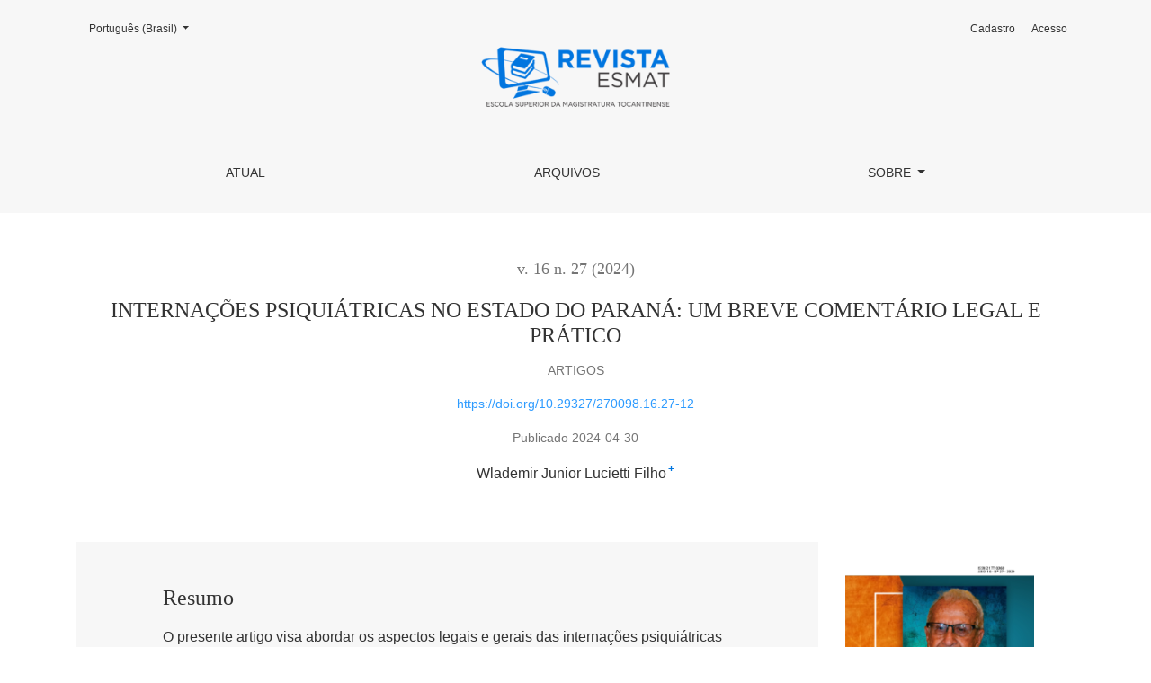

--- FILE ---
content_type: text/html; charset=utf-8
request_url: http://revistaesmat.tjto.jus.br/index.php/revista_esmat/article/view/622
body_size: 8186
content:



	

<!DOCTYPE html>
<html lang="pt-BR" xml:lang="pt-BR">
<head>
	<meta charset="utf-8">
	<meta name="viewport" content="width=device-width, initial-scale=1.0">
	<title>
		INTERNAÇÕES PSIQUIÁTRICAS NO ESTADO DO PARANÁ: UM BREVE COMENTÁRIO LEGAL E PRÁTICO
							| REVISTA ESMAT
			</title>

	
<meta name="generator" content="Open Journal Systems 3.3.0.14">
<link rel="schema.DC" href="http://purl.org/dc/elements/1.1/" />
<meta name="DC.Coverage" xml:lang="en" content=""/>
<meta name="DC.Coverage" xml:lang="pt" content=""/>
<meta name="DC.Creator.PersonalName" content="Wlademir Junior Lucietti Filho"/>
<meta name="DC.Date.created" scheme="ISO8601" content="2024-04-30"/>
<meta name="DC.Date.dateSubmitted" scheme="ISO8601" content="2024-04-30"/>
<meta name="DC.Date.issued" scheme="ISO8601" content="2024-04-30"/>
<meta name="DC.Date.modified" scheme="ISO8601" content="2025-05-27"/>
<meta name="DC.Description" xml:lang="en" content="This article aims to address the legal and general aspects of psychiatric hospitalizations for mental health or alcohol and drug addiction. Thus, in an analytical way, Federal Laws nº 11.343/2006 and nº 10.216/2001 and State Law nº 11.189/1995 will be studied, more precisely on the definitions around the modalities of internment and the origin of the supervisory role of the Public Ministry in this folder. In addition, the way in which the Public Ministry of the State of Paraná works in guaranteeing the fundamental rights of hospitalized patients will be demonstrated in order to curb possible abuses in their treatments. In this way, the form of control of hospitalizations by the Public Ministry will be presented and some legislative weaknesses that prevent an even more effective inspection."/>
<meta name="DC.Description" xml:lang="pt" content="O presente artigo visa abordar os aspectos legais e gerais das internações psiquiátricas por saúde mental ou por dependência de álcool e drogas. Com isso, de forma analítica serão estudadas as Leis Federais nº11.343, de 2006, e nº 10.216, de 2001, e a Lei Estadual nº 11.189, de 1995, mais precisamente sobre as definições em torno das modalidades de internamento e a origem do papel fiscalizatório do Ministério Público nesta pasta. Além disso, será demonstrada a forma de atuação do Ministério Público do Estado do Paraná na garantia dos direitos fundamentais dos pacientes internados, a fim de coibir eventuais abusos em seus tratamentos. Desse modo, será apresentada a forma de controle dos internamentos por parte do Ministério Público e algumas fraquezas legislativas que inviabilizam uma fiscalização ainda mais efetiva."/>
<meta name="DC.Format" scheme="IMT" content="application/pdf"/>
<meta name="DC.Identifier" content="622"/>
<meta name="DC.Identifier.pageNumber" content="253-270"/>
<meta name="DC.Identifier.DOI" content="10.29327/270098.16.27-12"/>
<meta name="DC.Identifier.URI" content="http://revistaesmat.tjto.jus.br/index.php/revista_esmat/article/view/622"/>
<meta name="DC.Language" scheme="ISO639-1" content="pt"/>
<meta name="DC.Rights" content="Copyright (c) 2024 REVISTA ESMAT"/>
<meta name="DC.Rights" content="https://creativecommons.org/licenses/by-nc/4.0"/>
<meta name="DC.Source" content="REVISTA ESMAT"/>
<meta name="DC.Source.ISSN" content="2447-9896"/>
<meta name="DC.Source.Issue" content="27"/>
<meta name="DC.Source.Volume" content="16"/>
<meta name="DC.Source.URI" content="http://revistaesmat.tjto.jus.br/index.php/revista_esmat"/>
<meta name="DC.Subject" xml:lang="pt" content="Internações Psiquiátricas. Saúde. Ministério Público. Fiscalização."/>
<meta name="DC.Title" content="INTERNAÇÕES PSIQUIÁTRICAS NO ESTADO DO PARANÁ: UM BREVE COMENTÁRIO LEGAL E PRÁTICO"/>
<meta name="DC.Title.Alternative" xml:lang="en" content="THE ROLE OF THE PROSECUTION OFFICE IN PSYCHIATRIC HOSPITALIZATION IN THE STATE OF PARANÁ: A BRIEF LEGAL AND PRACTICAL COMMENT"/>
<meta name="DC.Type" content="Text.Serial.Journal"/>
<meta name="DC.Type.articleType" content="ARTIGOS"/>
<meta name="gs_meta_revision" content="1.1"/>
<meta name="citation_journal_title" content="REVISTA ESMAT"/>
<meta name="citation_journal_abbrev" content="REESMAT"/>
<meta name="citation_issn" content="2447-9896"/> 
<meta name="citation_author" content="Wlademir Junior Lucietti Filho"/>
<meta name="citation_title" content="INTERNAÇÕES PSIQUIÁTRICAS NO ESTADO DO PARANÁ: UM BREVE COMENTÁRIO LEGAL E PRÁTICO"/>
<meta name="citation_language" content="pt"/>
<meta name="citation_date" content="2024/04/30"/>
<meta name="citation_volume" content="16"/>
<meta name="citation_issue" content="27"/>
<meta name="citation_firstpage" content="253"/>
<meta name="citation_lastpage" content="270"/>
<meta name="citation_doi" content="10.29327/270098.16.27-12"/>
<meta name="citation_abstract_html_url" content="http://revistaesmat.tjto.jus.br/index.php/revista_esmat/article/view/622"/>
<meta name="citation_keywords" xml:lang="pt" content="Internações Psiquiátricas. Saúde. Ministério Público. Fiscalização."/>
<meta name="citation_pdf_url" content="http://revistaesmat.tjto.jus.br/index.php/revista_esmat/article/download/622/483"/>
<meta name="citation_reference" content="ASSEMBLEIA LEGISLATIVA DO ESTADO DO PARANÁ. Consulta Projeto de Lei. Disponível em: https://consultas.assembleia.pr.leg.br/#/proposicao. Acesso em: 29 ago. 2023."/>
<meta name="citation_reference" content="BRASIL. Constituição da República Federativa do Brasil. Disponível em: http://www.planalto.gov.br/ccivil_03/constituicao/constituicaocompilado.htm. Acesso em: 20 jun. 2023."/>
<meta name="citation_reference" content="______. Lei 8080/1990. Dispõe sobre o SUS. Disponível em: https://www.planalto.gov.br/ccivil_03/leis/l8080.htm hrs. Acesso em 05 jul. 2023."/>
<meta name="citation_reference" content="______. Lei 10.216/2001. Dispõe sobre a proteção e os direitos das pessoas portadoras de transtornos mentais e redireciona o modelo assistencial em saúde mental. Disponível em: https://www.planalto.gov.br/ccivil_03/leis/leis_2001/l10216.htm hrs. Acesso em: 20 jun. 2023."/>
<meta name="citation_reference" content="______. Lei 11.343/2006. Dispõe sobre Sistema Nacional de Políticas Públicas sobre Drogas - Sisnad; prescreve medidas para prevenção do uso indevido, atenção e reinserção social de usuários e dependentes de drogas; estabelece normas para repressão à produção não autorizada e ao tráfico ilícito de drogas; define crimes e dá outras providências. Disponível em: https://www.planalto.gov.br/ccivil_03/_ato2004-2006/2006/lei/l11343.htm. Acesso em: 20 jun. 2023."/>
<meta name="citation_reference" content="______. Portaria de Consolidação nº 03/2017. Disponível em: https://bvsms.saude.gov.br/bvs/saudelegis/gm/2017/prc0003_03_10_2017.html. Acesso em: 18 jul. 2023."/>
<meta name="citation_reference" content="______. Resolução nº 8/2019. Dispõe sobre soluções preventivas de violação e garantidoras de direitos aos portadores de transtornos mentais e usuários problemáticos de álcool e outras drogas. Disponível em: https://www.in.gov.br/web/dou/-/resolucao-n-8-de-14-de-agosto-de-2019-212175346. Acesso em: 15 jul. 2023."/>
<meta name="citation_reference" content="CONSELHO FEDERAL DE MEDICINA. Código de Ética Médica. Disponível em: https://portal.cfm.org.br/images/PDF/cem2019.pdf. Acesso em: 30 jul. 2023."/>
<meta name="citation_reference" content="CONSELHO NACIONAL DE JUSTIÇA. Enunciados da I, II e III Jornada de Direito à Saúde. Disponível em: https://www.cnj.jus.br/wp-content/uploads/2019/03/e8661c101b2d80ec95593d03dc1f1d3e.pdf. Acesso em: 5 jul. 2023."/>
<meta name="citation_reference" content="ESCOLA POLITÉCNICA DE SAÚDE JOAQUIM VENÂNCIO. 35 anos da luta antimanicomial e o avanço da contrarreforma psiquiátrica. Disponível em: https://www.epsjv.fiocruz.br/noticias/reportagem/35-anos-da-luta-antimanicomial-e-o-avanco-da-contrarreforma-psiquiatrica Acesso em: 29 ago. 2023."/>
<meta name="citation_reference" content="ESTADO DO PARANÁ. Lei 11.189/1995. Dispõe sobre as condições para internações em hospitais psiquiátricos e estabelecimentos similares de cuidados com transtornos mentais. Disponível em: https://www.legislacao.pr.gov.br/legislacao/pesquisarAto.do?action=exibir&amp;codAto=4261&amp;indice=1&amp;totalRegistros=1&amp;dt=12.3.2020.14.23.55.322. Acesso em: 3 jul. 2023."/>
<meta name="citation_reference" content="MENDONÇA, Suzana Maria. Dignidade e autonomia do paciente com transtornos mentais. Disponível em: https://www.scielo.br/j/bioet/a/RQDqMx5bgfkJNMp6vj75MBt/?format=pdf. Acesso em: 29 ago. 2023."/>
<meta name="citation_reference" content="MINISTÉRIO PÚBLICO DO ESTADO DO PARANÁ. Atuação em saúde pública. Disponível em: https://mppr.mp.br/Atuacao-Saude-Publica. Acesso em: 25 ago. 2023."/>
<meta name="citation_reference" content="______. Sistema Protege. Disponível em: https://site.mppr.mp.br/saude/Pagina/SISTEMA-PROTEGE-Protecao-Pessoa-Acometida-de-Transtorno-Mental. Acesso em: 22 jul. 2023."/>
<meta name="citation_reference" content="______. Dados do Sistema Protege – Plataforma de atuação. Disponível em: https://apps.mppr.mp.br/geoview/plataforma-atuacao/page/90. Acesso em: 27 ago. 2023."/>
<meta name="citation_reference" content="Recebido em: 31/08/2023"/>
<meta name="citation_reference" content="Aprovado em: 27/10/2023"/>
	<link rel="stylesheet" href="http://revistaesmat.tjto.jus.br/plugins/themes/healthSciences/libs/bootstrap.min.css?v=3.3.0.14" type="text/css" /><link rel="stylesheet" href="http://revistaesmat.tjto.jus.br/index.php/revista_esmat/$$$call$$$/page/page/css?name=stylesheet" type="text/css" /><link rel="stylesheet" href="http://revistaesmat.tjto.jus.br/plugins/generic/orcidProfile/css/orcidProfile.css?v=3.3.0.14" type="text/css" />
</head>
<body dir="ltr">

<header class="main-header">
	<div class="container">

		<div class="sr-only">INTERNAÇÕES PSIQUIÁTRICAS NO ESTADO DO PARANÁ: UM BREVE COMENTÁRIO LEGAL E PRÁTICO</div>

	<div class="navbar-logo">
		<a href="	http://revistaesmat.tjto.jus.br/index.php/revista_esmat/index
"><img src="http://revistaesmat.tjto.jus.br/public/journals/1/pageHeaderLogoImage_pt_BR.png"alt="##common.pageHeaderLogo.altText##"class="img-fluid"></a>
	</div>

		<nav class="navbar navbar-expand-lg navbar-light">
		<a class="navbar-brand" href="	http://revistaesmat.tjto.jus.br/index.php/revista_esmat/index
"><img src="http://revistaesmat.tjto.jus.br/public/journals/1/pageHeaderLogoImage_pt_BR.png"alt="##common.pageHeaderLogo.altText##"class="img-fluid"></a>
		<button class="navbar-toggler" type="button" data-toggle="collapse" data-target="#main-navbar"
		        aria-controls="main-navbar" aria-expanded="false"
		        aria-label="Alternar navegação">
			<span class="navbar-toggler-icon"></span>
		</button>

		<div class="collapse navbar-collapse justify-content-md-center" id="main-navbar">
																		<ul id="primaryNav" class="navbar-nav">
														<li class="nav-item nmi_type_current">
				<a href="http://revistaesmat.tjto.jus.br/index.php/revista_esmat/issue/current"
					class="nav-link"
									>
					Atual
				</a>
							</li>
														<li class="nav-item nmi_type_archives">
				<a href="http://revistaesmat.tjto.jus.br/index.php/revista_esmat/issue/archive"
					class="nav-link"
									>
					Arquivos
				</a>
							</li>
																												<li class="nav-item nmi_type_about dropdown">
				<a href="http://revistaesmat.tjto.jus.br/index.php/revista_esmat/about"
					class="nav-link dropdown-toggle"
											id="navMenuDropdown3"
						data-toggle="dropdown"
						aria-haspopup="true"
						aria-expanded="false"
									>
					Sobre
				</a>
									<div class="dropdown-menu" aria-labelledby="navMenuDropdown3">
																					<a class="dropdown-item" href="http://revistaesmat.tjto.jus.br/index.php/revista_esmat/about">
									Sobre a Revista
								</a>
																												<a class="dropdown-item" href="http://revistaesmat.tjto.jus.br/index.php/revista_esmat/about/submissions">
									Submissões
								</a>
																												<a class="dropdown-item" href="http://revistaesmat.tjto.jus.br/index.php/revista_esmat/termos">
									 Política de Privacidade
								</a>
																												<a class="dropdown-item" href="http://revistaesmat.tjto.jus.br/index.php/revista_esmat/about/editorialTeam">
									Equipe Editorial
								</a>
																												<a class="dropdown-item" href="http://revistaesmat.tjto.jus.br/index.php/revista_esmat/about/contact">
									Contato
								</a>
																		</div>
							</li>
			</ul>

			
										<ul id="primaryNav-userNav" class="navbar-nav">
														<li class="nav-item nmi_type_user_register">
				<a href="http://revistaesmat.tjto.jus.br/index.php/revista_esmat/user/register"
					class="nav-link"
									>
					Cadastro
				</a>
							</li>
														<li class="nav-item nmi_type_user_login">
				<a href="http://revistaesmat.tjto.jus.br/index.php/revista_esmat/login"
					class="nav-link"
									>
					Acesso
				</a>
							</li>
			</ul>

				<div id="languageSmallNav" class="dropdown language-toggle">
		<button class="btn dropdown-toggle" type="button" id="languageToggleMenulanguageSmallNav" data-toggle="dropdown" aria-haspopup="true" aria-expanded="false">
			<span class="sr-only">Mudar o idioma. O atual é:</span>
			Português (Brasil)
		</button>
		<div class="dropdown-menu" aria-labelledby="languageToggleMenulanguageSmallNav">
																			<a class="dropdown-item" href="http://revistaesmat.tjto.jus.br/index.php/revista_esmat/user/setLocale/en_US?source=%2Findex.php%2Frevista_esmat%2Farticle%2Fview%2F622">
						English
					</a>
									</div>
	</div>
		</div>
	</nav>

			<ul id="userNav" class="navbar-nav">
														<li class="nav-item nmi_type_user_register">
				<a href="http://revistaesmat.tjto.jus.br/index.php/revista_esmat/user/register"
					class="nav-link"
									>
					Cadastro
				</a>
							</li>
														<li class="nav-item nmi_type_user_login">
				<a href="http://revistaesmat.tjto.jus.br/index.php/revista_esmat/login"
					class="nav-link"
									>
					Acesso
				</a>
							</li>
			</ul>


			<div id="languageLargeNav" class="dropdown language-toggle">
		<button class="btn dropdown-toggle" type="button" id="languageToggleMenulanguageLargeNav" data-toggle="dropdown" aria-haspopup="true" aria-expanded="false">
			<span class="sr-only">Mudar o idioma. O atual é:</span>
			Português (Brasil)
		</button>
		<div class="dropdown-menu" aria-labelledby="languageToggleMenulanguageLargeNav">
																			<a class="dropdown-item" href="http://revistaesmat.tjto.jus.br/index.php/revista_esmat/user/setLocale/en_US?source=%2Findex.php%2Frevista_esmat%2Farticle%2Fview%2F622">
						English
					</a>
									</div>
	</div>

	</div>
</header>

<div class="container page-article">
	<div class="article-details">
	<div class="page-header row">
		<div class="col-lg article-meta-mobile">
						
						<div class="article-details-issue-section small-screen">
				<a href="http://revistaesmat.tjto.jus.br/index.php/revista_esmat/issue/view/27">v. 16 n. 27 (2024)</a>, <span>ARTIGOS</span>			</div>

			<div class="article-details-issue-identifier large-screen">
				<a href="http://revistaesmat.tjto.jus.br/index.php/revista_esmat/issue/view/27">v. 16 n. 27 (2024)</a>
			</div>

			<h1 class="article-details-fulltitle">
				INTERNAÇÕES PSIQUIÁTRICAS NO ESTADO DO PARANÁ: UM BREVE COMENTÁRIO LEGAL E PRÁTICO
			</h1>

							<div class="article-details-issue-section large-screen">ARTIGOS</div>
			
																												<div class="article-details-doi large-screen">
						<a href="https://doi.org/10.29327/270098.16.27-12">https://doi.org/10.29327/270098.16.27-12</a>
					</div>
																
										<div class="article-details-published">
					Publicado
																2024-04-30
														</div>
			
							<ul class="authors-string">
											<li><a class="author-string-href" href="#author-1"><span>Wlademir Junior Lucietti Filho</span><sup class="author-symbol author-plus">&plus;</sup><sup class="author-symbol author-minus hide">&minus;</sup></a></li>
									</ul>

																<div class="article-details-authors">
											<div class="article-details-author hideAuthor" id="author-1">
							<div class="article-details-author-name small-screen">
								Wlademir Junior Lucietti Filho
							</div>
																													<button type="button" class="article-details-bio-toggle" data-toggle="modal" data-target="#authorBiographyModal1">
									Bio
								</button>
																													</div>
									</div>

					</div>
	</div><!-- .page-header -->

	<div class="row justify-content-md-center" id="mainArticleContent">
		<div class="col-lg-3 order-lg-2" id="articleDetailsWrapper">
			<div class="article-details-sidebar" id="articleDetails">

													<div class="article-details-block article-details-cover">
																				<img
								class="img-fluid"
								src="http://revistaesmat.tjto.jus.br/public/journals/1/article_622_cover_pt_BR.jpg"
								alt=""
							>
											</div>
				
								
        		        		          							
													<div class="article-details-block article-details-galleys article-details-galleys-sidebar">
													<div class="article-details-galley">
								
	
							

<a class="btn btn-primary" href="http://revistaesmat.tjto.jus.br/index.php/revista_esmat/article/view/622/483">

		
	PDF
</a>
							</div>
											</div>
				
								
													<div class="article-details-block article-details-keywords">
						<h2 class="article-details-heading">
							Palavras-chave
						</h2>
						<div class="article-details-keywords-value">
															<span>Internações Psiquiátricas. Saúde. Ministério Público. Fiscalização.</span>													</div>
					</div>
				
				
													<div class="article-details-block article-details-how-to-cite">
						<h2 class="article-details-heading">
							Como Citar
						</h2>
						<div id="citationOutput" class="article-details-how-to-cite-citation" role="region" aria-live="polite">
							<div class="csl-bib-body">
  <div class="csl-entry">Junior Lucietti Filho, W. (2024). INTERNAÇÕES PSIQUIÁTRICAS NO ESTADO DO PARANÁ: UM BREVE COMENTÁRIO LEGAL E PRÁTICO. <i>REVISTA ESMAT</i>, <i>16</i>(27), 253–270. https://doi.org/10.29327/270098.16.27-12</div>
</div>
						</div>
						<div class="dropdown">
							<button class="btn dropdown-toggle" type="button" id="cslCitationFormatsButton" data-toggle="dropdown" aria-haspopup="true" aria-expanded="false" data-csl-dropdown="true">
								Fomatos de Citação
							</button>
							<div class="dropdown-menu" aria-labelledby="cslCitationFormatsButton">
																	<a
										class="dropdown-item"
										aria-controls="citationOutput"
										href="http://revistaesmat.tjto.jus.br/index.php/revista_esmat/citationstylelanguage/get/acm-sig-proceedings?submissionId=622&amp;publicationId=614"
										data-load-citation
										data-json-href="http://revistaesmat.tjto.jus.br/index.php/revista_esmat/citationstylelanguage/get/acm-sig-proceedings?submissionId=622&amp;publicationId=614&amp;return=json"
									>
										ACM
									</a>
																	<a
										class="dropdown-item"
										aria-controls="citationOutput"
										href="http://revistaesmat.tjto.jus.br/index.php/revista_esmat/citationstylelanguage/get/acs-nano?submissionId=622&amp;publicationId=614"
										data-load-citation
										data-json-href="http://revistaesmat.tjto.jus.br/index.php/revista_esmat/citationstylelanguage/get/acs-nano?submissionId=622&amp;publicationId=614&amp;return=json"
									>
										ACS
									</a>
																	<a
										class="dropdown-item"
										aria-controls="citationOutput"
										href="http://revistaesmat.tjto.jus.br/index.php/revista_esmat/citationstylelanguage/get/apa?submissionId=622&amp;publicationId=614"
										data-load-citation
										data-json-href="http://revistaesmat.tjto.jus.br/index.php/revista_esmat/citationstylelanguage/get/apa?submissionId=622&amp;publicationId=614&amp;return=json"
									>
										APA
									</a>
																	<a
										class="dropdown-item"
										aria-controls="citationOutput"
										href="http://revistaesmat.tjto.jus.br/index.php/revista_esmat/citationstylelanguage/get/associacao-brasileira-de-normas-tecnicas?submissionId=622&amp;publicationId=614"
										data-load-citation
										data-json-href="http://revistaesmat.tjto.jus.br/index.php/revista_esmat/citationstylelanguage/get/associacao-brasileira-de-normas-tecnicas?submissionId=622&amp;publicationId=614&amp;return=json"
									>
										ABNT
									</a>
																	<a
										class="dropdown-item"
										aria-controls="citationOutput"
										href="http://revistaesmat.tjto.jus.br/index.php/revista_esmat/citationstylelanguage/get/chicago-author-date?submissionId=622&amp;publicationId=614"
										data-load-citation
										data-json-href="http://revistaesmat.tjto.jus.br/index.php/revista_esmat/citationstylelanguage/get/chicago-author-date?submissionId=622&amp;publicationId=614&amp;return=json"
									>
										Chicago
									</a>
																	<a
										class="dropdown-item"
										aria-controls="citationOutput"
										href="http://revistaesmat.tjto.jus.br/index.php/revista_esmat/citationstylelanguage/get/harvard-cite-them-right?submissionId=622&amp;publicationId=614"
										data-load-citation
										data-json-href="http://revistaesmat.tjto.jus.br/index.php/revista_esmat/citationstylelanguage/get/harvard-cite-them-right?submissionId=622&amp;publicationId=614&amp;return=json"
									>
										Harvard
									</a>
																	<a
										class="dropdown-item"
										aria-controls="citationOutput"
										href="http://revistaesmat.tjto.jus.br/index.php/revista_esmat/citationstylelanguage/get/ieee?submissionId=622&amp;publicationId=614"
										data-load-citation
										data-json-href="http://revistaesmat.tjto.jus.br/index.php/revista_esmat/citationstylelanguage/get/ieee?submissionId=622&amp;publicationId=614&amp;return=json"
									>
										IEEE
									</a>
																	<a
										class="dropdown-item"
										aria-controls="citationOutput"
										href="http://revistaesmat.tjto.jus.br/index.php/revista_esmat/citationstylelanguage/get/modern-language-association?submissionId=622&amp;publicationId=614"
										data-load-citation
										data-json-href="http://revistaesmat.tjto.jus.br/index.php/revista_esmat/citationstylelanguage/get/modern-language-association?submissionId=622&amp;publicationId=614&amp;return=json"
									>
										MLA
									</a>
																	<a
										class="dropdown-item"
										aria-controls="citationOutput"
										href="http://revistaesmat.tjto.jus.br/index.php/revista_esmat/citationstylelanguage/get/turabian-fullnote-bibliography?submissionId=622&amp;publicationId=614"
										data-load-citation
										data-json-href="http://revistaesmat.tjto.jus.br/index.php/revista_esmat/citationstylelanguage/get/turabian-fullnote-bibliography?submissionId=622&amp;publicationId=614&amp;return=json"
									>
										Turabian
									</a>
																	<a
										class="dropdown-item"
										aria-controls="citationOutput"
										href="http://revistaesmat.tjto.jus.br/index.php/revista_esmat/citationstylelanguage/get/vancouver?submissionId=622&amp;publicationId=614"
										data-load-citation
										data-json-href="http://revistaesmat.tjto.jus.br/index.php/revista_esmat/citationstylelanguage/get/vancouver?submissionId=622&amp;publicationId=614&amp;return=json"
									>
										Vancouver
									</a>
																									<h3 class="dropdown-header">
										Baixar Citação
									</h3>
																			<a class="dropdown-item" href="http://revistaesmat.tjto.jus.br/index.php/revista_esmat/citationstylelanguage/download/ris?submissionId=622&amp;publicationId=614">
											Endnote/Zotero/Mendeley (RIS)
										</a>
																			<a class="dropdown-item" href="http://revistaesmat.tjto.jus.br/index.php/revista_esmat/citationstylelanguage/download/bibtex?submissionId=622&amp;publicationId=614">
											BibTeX
										</a>
																								</div>
						</div>
					</div>
				
																																						
				
			</div>
		</div>
		<div class="col-lg-9 order-lg-1" id="articleMainWrapper">
			<div class="article-details-main" id="articleMain">

													<div class="article-details-block article-details-abstract">
						<h2 class="article-details-heading">Resumo</h2>
						O presente artigo visa abordar os aspectos legais e gerais das internações psiquiátricas por saúde mental ou por dependência de álcool e drogas. Com isso, de forma analítica serão estudadas as Leis Federais nº11.343, de 2006, e nº 10.216, de 2001, e a Lei Estadual nº 11.189, de 1995, mais precisamente sobre as definições em torno das modalidades de internamento e a origem do papel fiscalizatório do Ministério Público nesta pasta. Além disso, será demonstrada a forma de atuação do Ministério Público do Estado do Paraná na garantia dos direitos fundamentais dos pacientes internados, a fim de coibir eventuais abusos em seus tratamentos. Desse modo, será apresentada a forma de controle dos internamentos por parte do Ministério Público e algumas fraquezas legislativas que inviabilizam uma fiscalização ainda mais efetiva.
					</div>
				
																																			<div class="article-details-block article-details-doi small-screen">
							<a href="https://doi.org/10.29327/270098.16.27-12">https://doi.org/10.29327/270098.16.27-12</a>
						</div>
																				
													<div class="article-details-block article-details-galleys article-details-galleys-btm">
													<div class="article-details-galley">
								
	
							

<a class="btn btn-primary" href="http://revistaesmat.tjto.jus.br/index.php/revista_esmat/article/view/622/483">

		
	PDF
</a>
							</div>
											</div>
				
													<div class="article-details-block article-details-references">
						<h2 class="article-details-heading">
							Referências
						</h2>
						<div class="article-details-references-value">
																								<p>ASSEMBLEIA LEGISLATIVA DO ESTADO DO PARANÁ. Consulta Projeto de Lei. Disponível em: https://consultas.assembleia.pr.leg.br/#/proposicao. Acesso em: 29 ago. 2023.</p>
																	<p>BRASIL. Constituição da República Federativa do Brasil. Disponível em: http://www.planalto.gov.br/ccivil_03/constituicao/constituicaocompilado.htm. Acesso em: 20 jun. 2023.</p>
																	<p>______. Lei 8080/1990. Dispõe sobre o SUS. Disponível em: https://www.planalto.gov.br/ccivil_03/leis/l8080.htm hrs. Acesso em 05 jul. 2023.</p>
																	<p>______. Lei 10.216/2001. Dispõe sobre a proteção e os direitos das pessoas portadoras de transtornos mentais e redireciona o modelo assistencial em saúde mental. Disponível em: https://www.planalto.gov.br/ccivil_03/leis/leis_2001/l10216.htm hrs. Acesso em: 20 jun. 2023.</p>
																	<p>______. Lei 11.343/2006. Dispõe sobre Sistema Nacional de Políticas Públicas sobre Drogas - Sisnad; prescreve medidas para prevenção do uso indevido, atenção e reinserção social de usuários e dependentes de drogas; estabelece normas para repressão à produção não autorizada e ao tráfico ilícito de drogas; define crimes e dá outras providências. Disponível em: https://www.planalto.gov.br/ccivil_03/_ato2004-2006/2006/lei/l11343.htm. Acesso em: 20 jun. 2023.</p>
																	<p>______. Portaria de Consolidação nº 03/2017. Disponível em: https://bvsms.saude.gov.br/bvs/saudelegis/gm/2017/prc0003_03_10_2017.html. Acesso em: 18 jul. 2023.</p>
																	<p>______. Resolução nº 8/2019. Dispõe sobre soluções preventivas de violação e garantidoras de direitos aos portadores de transtornos mentais e usuários problemáticos de álcool e outras drogas. Disponível em: https://www.in.gov.br/web/dou/-/resolucao-n-8-de-14-de-agosto-de-2019-212175346. Acesso em: 15 jul. 2023.</p>
																	<p>CONSELHO FEDERAL DE MEDICINA. Código de Ética Médica. Disponível em: https://portal.cfm.org.br/images/PDF/cem2019.pdf. Acesso em: 30 jul. 2023.</p>
																	<p>CONSELHO NACIONAL DE JUSTIÇA. Enunciados da I, II e III Jornada de Direito à Saúde. Disponível em: https://www.cnj.jus.br/wp-content/uploads/2019/03/e8661c101b2d80ec95593d03dc1f1d3e.pdf. Acesso em: 5 jul. 2023.</p>
																	<p>ESCOLA POLITÉCNICA DE SAÚDE JOAQUIM VENÂNCIO. 35 anos da luta antimanicomial e o avanço da contrarreforma psiquiátrica. Disponível em: https://www.epsjv.fiocruz.br/noticias/reportagem/35-anos-da-luta-antimanicomial-e-o-avanco-da-contrarreforma-psiquiatrica Acesso em: 29 ago. 2023.</p>
																	<p>ESTADO DO PARANÁ. Lei 11.189/1995. Dispõe sobre as condições para internações em hospitais psiquiátricos e estabelecimentos similares de cuidados com transtornos mentais. Disponível em: https://www.legislacao.pr.gov.br/legislacao/pesquisarAto.do?action=exibir&amp;codAto=4261&amp;indice=1&amp;totalRegistros=1&amp;dt=12.3.2020.14.23.55.322. Acesso em: 3 jul. 2023.</p>
																	<p>MENDONÇA, Suzana Maria. Dignidade e autonomia do paciente com transtornos mentais. Disponível em: https://www.scielo.br/j/bioet/a/RQDqMx5bgfkJNMp6vj75MBt/?format=pdf. Acesso em: 29 ago. 2023.</p>
																	<p>MINISTÉRIO PÚBLICO DO ESTADO DO PARANÁ. Atuação em saúde pública. Disponível em: https://mppr.mp.br/Atuacao-Saude-Publica. Acesso em: 25 ago. 2023.</p>
																	<p>______. Sistema Protege. Disponível em: https://site.mppr.mp.br/saude/Pagina/SISTEMA-PROTEGE-Protecao-Pessoa-Acometida-de-Transtorno-Mental. Acesso em: 22 jul. 2023.</p>
																	<p>______. Dados do Sistema Protege – Plataforma de atuação. Disponível em: https://apps.mppr.mp.br/geoview/plataforma-atuacao/page/90. Acesso em: 27 ago. 2023.</p>
																	<p>Recebido em: 31/08/2023</p>
																	<p>Aprovado em: 27/10/2023</p>
																					</div>
					</div>
				
																								
									<div class="article-details-block article-details-license">
																					<a rel="license" href="https://creativecommons.org/licenses/by-nc/4.0/"><img alt="Creative Commons License" src="//i.creativecommons.org/l/by-nc/4.0/88x31.png" /></a><p>Este trabalho está licenciado sob uma licença <a rel="license" href="https://creativecommons.org/licenses/by-nc/4.0/">Creative Commons Attribution-NonCommercial 4.0 International License</a>.</p>
																			<p>Copyright (c) 2024 REVISTA ESMAT</p>
																											</div>
				
				

			</div>
		</div>

		<div class="col-lg-12 order-lg-3 article-footer-hook">
			<div id="articlesBySameAuthorList">
				</div>
<div id="articlesBySimilarityList">
	</div>

		</div>

	</div>
</div>
</div><!-- .page -->

<footer class="site-footer">
	<div class="container site-footer-sidebar" role="complementary"
	     aria-label="Barra lateral">
		<div class="row">
			<div class="pkp_block block_developed_by">
	<h2 class="pkp_screen_reader">
		Desenvolvido por
	</h2>

	<div class="content">
		<a href="http://pkp.sfu.ca/ojs/">
			Open Journal Systems
		</a>
	</div>
</div>
<div class="pkp_block block_language">
	<h2 class="title">
		Idioma
	</h2>

	<div class="content">
		<ul>
							<li class="locale_pt_BR current" lang="pt-BR">
					<a href="http://revistaesmat.tjto.jus.br/index.php/revista_esmat/user/setLocale/pt_BR?source=%2Findex.php%2Frevista_esmat%2Farticle%2Fview%2F622">
						Português (Brasil)
					</a>
				</li>
							<li class="locale_en_US" lang="en-US">
					<a href="http://revistaesmat.tjto.jus.br/index.php/revista_esmat/user/setLocale/en_US?source=%2Findex.php%2Frevista_esmat%2Farticle%2Fview%2F622">
						English
					</a>
				</li>
					</ul>
	</div>
</div><!-- .block_language -->
<div class="pkp_block block_information">
	<h2 class="title">Informações</h2>
	<div class="content">
		<ul>
							<li>
					<a href="http://revistaesmat.tjto.jus.br/index.php/revista_esmat/information/readers">
						Para Leitores
					</a>
				</li>
										<li>
					<a href="http://revistaesmat.tjto.jus.br/index.php/revista_esmat/information/authors">
						Para Autores
					</a>
				</li>
										<li>
					<a href="http://revistaesmat.tjto.jus.br/index.php/revista_esmat/information/librarians">
						Para Bibliotecários
					</a>
				</li>
					</ul>
	</div>
</div>
<div class="pkp_block block_make_submission">
	<h2 class="pkp_screen_reader">
		Enviar Submissão
	</h2>

	<div class="content">
		<a class="block_make_submission_link" href="http://revistaesmat.tjto.jus.br/index.php/revista_esmat/about/submissions">
			Enviar Submissão
		</a>
	</div>
</div>

		</div>
	</div>
	<div class="container site-footer-content">
		<div class="row">
							<div class="col-md site-footer-content align-self-center">
					<p>Copyright © 2020 - REVISTA ESMAT | &nbsp;Escola Superior da Magistratura Tocantinense | Avenida Theotônio Segurado, Plano-Diretor Norte, AANE 40, QI-01 Lote 03. CEP: 77006-332, Palmas-TO | E-mail: revista.esmat@tjto.jus.br | ISSN eletrônico: 2447-9896 | ISSN impresso: 2177-0360<br>Desenvolvido por: Supervisão Tecnológica - ESMAT</p>
				</div>
			
			<div class="col-md col-md-2 align-self-center text-right" role="complementary">
				<a href="http://revistaesmat.tjto.jus.br/index.php/revista_esmat/about/aboutThisPublishingSystem">
					<img class="footer-brand-image" alt="Mais informações sobre o sistema de publicação, a plataforma e o fluxo de publicação do OJS/PKP."
					     src="http://revistaesmat.tjto.jus.br/templates/images/ojs_brand_white.png">
				</a>
			</div>
		</div>
	</div>
</footer><!-- pkp_structure_footer_wrapper -->

																					<div
											class="modal fade"
											id="authorBiographyModal1"
											tabindex="-1"
											role="dialog"
											aria-labelledby="authorBiographyModalTitle1"
											aria-hidden="true"
									>
										<div class="modal-dialog" role="document">
											<div class="modal-content">
												<div class="modal-header">
													<div class="modal-title" id="authorBiographyModalTitle1">
														Wlademir Junior Lucietti Filho
													</div>
													<button type="button" class="close" data-dismiss="modal" aria-label="Fechar">
														<span aria-hidden="true">&times;</span>
													</button>
												</div>
												<div class="modal-body">
													Mestrando em Direitos Fundamentais e Democracia, pelo Centro Universitário Autônomo do Brasil (Unibrasil). Especialista em Direito, pela Fundação de Estudos Sociais do Paraná (Fesp/PR). Especialista em Direito Constitucional, pela Faculdade Focus. Bacharel em Direito, pela Universidade Tuiuti do Paraná (UTP).
												</div>
											</div>
										</div>
									</div>
								
									

<div id="loginModal" class="modal fade" tabindex="-1" role="dialog">
	<div class="modal-dialog" role="document">
		<div class="modal-content">
			<div class="modal-body">
				<button type="button" class="close" data-dismiss="modal" aria-label="Close">
					<span aria-hidden="true">&times;</span>
				</button>
							<form class="form-login" method="post" action="http://revistaesmat.tjto.jus.br/index.php/revista_esmat/login/signIn">
	<input type="hidden" name="csrfToken" value="88c5c5db7037541b0ba6e6c5df5ffae6">
	<input type="hidden" name="source" value=""/>

	<fieldset>
		<div class="form-group form-group-username">
			<label for="usernameModal">
				Usuário
				<span class="required" aria-hidden="true">*</span>
				<span class="sr-only">
					Obrigatório
				</span>
			</label>
			<input type="text" class="form-control" name="username" id="usernameModal" value=""
			       maxlength="32" autocomplete="username" required>
		</div>
		<div class="form-group form-group-password">
			<label for="passwordModal">
				Senha
				<span class="required" aria-hidden="true">*</span>
				<span class="sr-only">
					Obrigatório
				</span>
			</label>
			<input type="password" class="form-control" name="password" id="passwordModal" value=""
			       maxlength="32" autocomplete="current-password" required>
		</div>
		<div class="row">
			<div class="col-md-6">
				<div class="form-group form-group-forgot">
					<small class="form-text">
						<a href="http://revistaesmat.tjto.jus.br/index.php/revista_esmat/login/lostPassword">
							Esqueceu a senha?
						</a>
					</small>
				</div>
			</div>
			<div class="col-md-6">
				<div class="form-group form-check form-group-remember">
					<input type="checkbox" class="form-check-input" name="remember" id="rememberModal" value="1"
					       checked="$remember">
					<label for="rememberModal" class="form-check-label">
						<small class="form-text">
							Mantenha-me conectado
						</small>
					</label>
				</div>
			</div>
		</div>
		<div class="form-group form-group-buttons">
			<button class="btn btn-primary" type="submit">
				Acesso
			</button>
		</div>
					<div class="form-group form-group-register">
				Não possui registro?
								<a href="http://revistaesmat.tjto.jus.br/index.php/revista_esmat/user/register?source=">
					Registrar-se aqui
				</a>
			</div>
			</fieldset>
</form>
			</div>
		</div>
	</div>
</div>

<script src="http://revistaesmat.tjto.jus.br/plugins/themes/healthSciences/libs/jquery.min.js?v=3.3.0.14" type="text/javascript"></script><script src="http://revistaesmat.tjto.jus.br/plugins/themes/healthSciences/libs/popper.min.js?v=3.3.0.14" type="text/javascript"></script><script src="http://revistaesmat.tjto.jus.br/plugins/themes/healthSciences/libs/bootstrap.min.js?v=3.3.0.14" type="text/javascript"></script><script src="http://revistaesmat.tjto.jus.br/plugins/themes/healthSciences/js/main.js?v=3.3.0.14" type="text/javascript"></script><script src="http://revistaesmat.tjto.jus.br/plugins/themes/healthSciences/libs/jquery-ui.min.js?v=3.3.0.14" type="text/javascript"></script><script src="http://revistaesmat.tjto.jus.br/plugins/themes/healthSciences/libs/tag-it.min.js?v=3.3.0.14" type="text/javascript"></script><script src="http://revistaesmat.tjto.jus.br/plugins/generic/citationStyleLanguage/js/articleCitation.js?v=3.3.0.14" type="text/javascript"></script><script type="text/javascript">
(function (w, d, s, l, i) { w[l] = w[l] || []; var f = d.getElementsByTagName(s)[0],
j = d.createElement(s), dl = l != 'dataLayer' ? '&l=' + l : ''; j.async = true; 
j.src = 'https://www.googletagmanager.com/gtag/js?id=' + i + dl; f.parentNode.insertBefore(j, f); 
function gtag(){dataLayer.push(arguments)}; gtag('js', new Date()); gtag('config', i); })
(window, document, 'script', 'dataLayer', '366343999');
</script>


</body>
</html>


--- FILE ---
content_type: application/javascript
request_url: http://revistaesmat.tjto.jus.br/plugins/themes/healthSciences/js/main.js?v=3.3.0.14
body_size: 2186
content:
/**
 * @file /js/main.js
 *
 * Copyright (c) 2014-2020 Simon Fraser University
 * Copyright (c) 2000-2017 John Willinsky
 * Distributed under the GNU GPL v2. For full terms see the file docs/COPYING.
 *
 * @brief Handle JavaScript functionality unique to this theme.
 */
(function($) {

	// Open login modal when nav menu links clicked
	$('.nmi_type_user_login').click(function() {
		$('#loginModal').modal();
		return false;
	})
})(jQuery);

(function ($) {

	// Show author affiliation under authors list (for large screen only)
	var authorString = $('.author-string-href');
	$(authorString).click(function(event) {
		event.preventDefault();
		var elementId = $(this).attr('href').replace('#', '');
		$('.article-details-author').each(function () {

			// Show only targeted author's affiliation on click
			if ($(this).attr('id') === elementId && $(this).hasClass('hideAuthor')) {
				$(this).removeClass('hideAuthor');
			} else {
				$(this).addClass('hideAuthor');
			}
		});
		// Add specifiers to the clicked author's link
		$(authorString).each(function () {
			if ($(this).attr('href') === ('#' + elementId) && !$(this).hasClass('active')){
				$(this).addClass('active');
				$(this).children('.author-plus').addClass('hide');
				$(this).children('.author-minus').removeClass('hide');
			} else if ($(this).attr('href') !== ('#' + elementId) || $(this).hasClass('active')) {
				$(this).removeClass('active');
				$(this).children('.author-plus').removeClass('hide');
				$(this).children('.author-minus').addClass('hide');
			}
		});
	})
})(jQuery);


// initiating tag-it
$(document).ready(function() {
	$('#tagitInput').each(function() {
		var autocomplete_url = $(this).data('autocomplete-url');
		$(this).tagit({
			fieldName: $(this).data('field-name'),
			allowSpaces: false,
			autocomplete: {
				source: function(request, response) {
					$.ajax({
						url: autocomplete_url,
						data: {term: request.term},
						dataType: 'json',
						success: function(jsonData) {
							if (jsonData.status == true) {
								response(jsonData.content);
							}
						}
					});
				},
			},
		});
	});
});

(function () {
	/**
	 * Determine if the user has opted to register as a reviewer
	 *
	 * @see: /templates/frontend/pages/userRegister.tpl
	 */
	function isReviewerSelected() {
		var group = $('#reviewerOptinGroup').find('input');
		var is_checked = false;
		group.each(function() {
			if ($(this).is(':checked')) {
				is_checked = true;
				return false;
			}
		});

		return is_checked;
	}

	/**
	 * Reveal the reviewer interests field on the registration form when a
	 * user has opted to register as a reviewer
	 *
	 * @see: /templates/frontend/pages/userRegister.tpl
	 */
	function reviewerInterestsToggle() {
		var is_checked = isReviewerSelected();
		if (is_checked) {
			$('#reviewerInterests').removeClass('hidden');
		} else {
			$('#reviewerInterests').addClass('hidden');
		}
	}

	// Update interests on page load and when the toggled is toggled
	reviewerInterestsToggle();
	$('#reviewerOptinGroup input').click(reviewerInterestsToggle);
})();

// change article's blocks logic for small screens

(function () {

	var mainArticleContent = $("#mainArticleContent");

	if (mainArticleContent.length === 0) return false;

	var articleDetailsWrapper = $("#articleDetailsWrapper");
	var articleDetails = $("#articleDetails");
	var articleDetailsChildren = articleDetails.children();

	var articleMainWrapper = $("#articleMainWrapper");
	var articleMain = $("#articleMain");
	var articleMainChildren = articleMain.children();

	var dataForMobilesMark = "data-for-mobiles";

	function reorganizeArticleBlocks() {
		if (mainArticleContent && !mainArticleContent.hasClass(dataForMobilesMark) && window.innerWidth < 992) {
			$("#articleDetails").unwrap();
			$("#articleMain").unwrap();

			articleDetailsChildren.unwrap();
			articleMainChildren.unwrap();

			mainArticleContent.children().wrapAll("<div class='col-lg article-blocks-mobile'></div>");

			mainArticleContent.addClass(dataForMobilesMark);

		} else if (mainArticleContent && mainArticleContent.hasClass(dataForMobilesMark) && window.innerWidth >= 992) {
			$('#mainArticleContent > *').children().unwrap();

			articleDetailsChildren.wrapAll(articleDetails);
			articleMainChildren.wrapAll(articleMain);

			$("#articleDetails").wrap(articleDetailsWrapper);
			$("#articleMain").wrap(articleMainWrapper);


			mainArticleContent.removeClass(dataForMobilesMark);
		}
	}

	reorganizeArticleBlocks();

	window.addEventListener("resize", function () {
		reorganizeArticleBlocks();
	});
})();

// Functionality of more/less buttons for the journal description (index journal page)

(function () {
	var journalDescription = document.getElementById('homepageDescription');

	if (!journalDescription) return false;

	var moreButton = document.getElementById('homepageDescriptionMore');
	var lessButton = document.getElementById('homepageDescriptionLess');
	var descriptionButtons = document.getElementById('homepageDescriptionButtons');

	if (journalDescription.offsetHeight < journalDescription.scrollHeight) {
		moreButton.classList.remove('hidden');
		descriptionButtons.classList.remove('hidden');
	}

	moreButton.onclick = function () {
		journalDescription.classList.remove('long-text');
		this.classList.add('hidden');
		lessButton.classList.remove('hidden');
	};

	lessButton.onclick = function () {
		journalDescription.classList.add('long-text');
		this.classList.add('hidden');
		moreButton.classList.remove('hidden');
	};
})();

// Toggle display of consent checkboxes in site-wide registration
var $contextOptinGroup = $('#contextOptinGroup');
if ($contextOptinGroup.length) {
	var $roles = $contextOptinGroup.find('.roles :checkbox');
	$roles.change(function() {
		var $thisRoles = $(this).closest('.roles');
		if ($thisRoles.find(':checked').length) {
			$thisRoles.siblings('.context_privacy').addClass('context_privacy_visible');
		} else {
			$thisRoles.siblings('.context_privacy').removeClass('context_privacy_visible');
		}
	});
}
